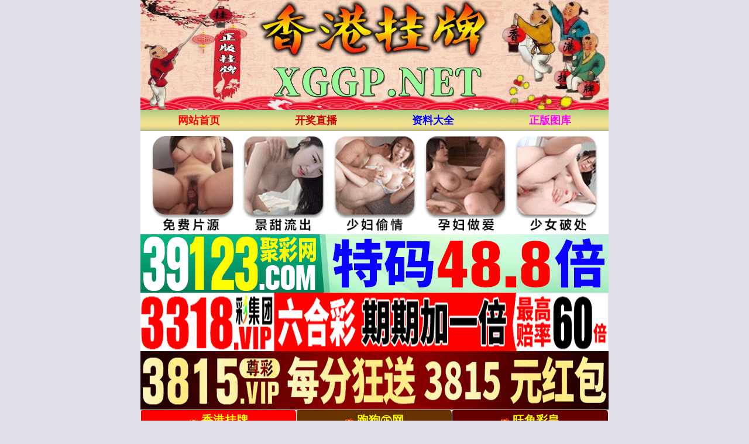

--- FILE ---
content_type: text/html; charset=utf-8
request_url: https://xggp.net/article/list.aspx?id=119
body_size: 6376
content:
<!DOCTYPE html>
<html>
<head>
    <link rel="shortcut icon" href="/Other/www/tu/icocom.ico">
    <meta http-equiv="Content-Type" content="text/html; charset=utf-8" />
    <meta http-equiv="Content-Language" content="zh-cn">
    <meta http-equiv="X-UA-Compatible" content="IE=edge,chrome=1">
    <meta name="viewport" content="width=device-width,initial-scale=1, maximum-scale=1, user-scalable=no">
    <meta name="apple-mobile-web-app-capable" content="yes">
    <title>曾氏集团--第1页</title>
    <meta name="keywords" content="六合彩老牌网站香港挂牌论坛.六合彩资料,香港手机六合彩资料图库,香港手机六合彩资料大全,手机看开奖结果现场直播,香港正版挂牌彩图,手机看六合彩资料,手机版香港六合彩公司">
    <meta name="description" content="香港挂牌论坛大型手机心水论坛,提供网站六合彩开奖结果,六合彩资料,六合彩图库,免费查询六合彩属性,包括有关一肖中特.六肖中特.九肖中特.三码中特.八码中特.平特一肖.一波中特.单双大小查询等。">
    <link rel="stylesheet" type="text/css" href="/css/st/style.css?i=1" />
    <script src="/js/jquery-1.11.2.min.js"></script>
    <script src="/js/common.js"></script>
    <script src="/js/ui.js"></script>
    <link rel="stylesheet" href="/css/ui.css" />
</head>
<body>
    <div class="cgi-tan-box-container" id="tipDialogContainer">
        <div class="cgi-tan-box">
            <div class="cgi-tan-content" id="tipDialogContainerInfo"></div>
        </div>
    </div>
    <div class="cgi-body">
        <!--头部start-->
        <header class="cgi-head-home">
            <a href="/" target="_blank"><img src="/css/st/logo.gif" style="width:100%"></a>
        </header>
        <div class="cgi-nav">
            <ul class="clearfix">
                <li><a href="/"><font color="#FF0000">网站首页</font></a></li>
                <li><a target="_blank" href="/tm_waptitle.aspx"><font color="#CC0000">开奖直播</font></a></li>
                <li><a target="_blank" href="/zldq.aspx"><font color="#0000FF">资料大全</font></a></li>
                <li><a target="_blank" href="/pic/"><font color="#FF00FF">正版图库</font></a></li>
            </ul>
        </div>

        
        
 <!-- 广告2 -->  
<div class="white-box">
<script type="text/javascript" src="https://8figw37vegv.may.gg/gg/GG2.js"></script>
</div>    
<!-- 广告2 -->             
        
 
<!-- 外站导航 -->     
<div class="white-box">  
<script type="text/javascript" src="/js/网址广告/ggggwz.js"></script>   
</div>   
<!--结束-->           
        
        
        
 <!--标题start-->           
  <div class="box">
        <div class="biaoti">
            <font face="微软雅黑" size="5">
                <span style="font-weight:bold">曾氏集团</span>
            </font>
        </div>
    </div>                  
        
        
        <!-- 内容 -->
        <ul class="ui-list">                    <li><a href="/article/show.aspx?id=870542">008期:香港曾道人原创【绝杀19码】期期精准</a></li>                    <li><a href="/article/show.aspx?id=870541">008期:香港曾道人原创【2肖中特】已公开</a></li>                    <li><a href="/article/show.aspx?id=870540">008期:香港曾道人原创【赛马会必中单双】已公开</a></li>                    <li><a href="/article/show.aspx?id=870539">008期:香港曾道人原创【无错杀肖】已公开</a></li>                    <li><a href="/article/show.aspx?id=870538">008期:曾道人公开必中尾数【已公开】</a></li>                    <li><a href="/article/show.aspx?id=870537">008期:曾道人每期必中9肖【已更新】</a></li>                    <li><a href="/article/show.aspx?id=870536">008期:曾道人每期必中两波【已公开】</a></li>                    <li><a href="/article/show.aspx?id=870535">008期:曾道人每期绝杀3肖【已公开】</a></li>                    <li><a href="/article/show.aspx?id=870534">008期:曾氏每期前后--预测【已公开】</a></li>                    <li><a href="/article/show.aspx?id=870533">008期:曾氏每期特码大包围【已公开】</a></li>                    <li><a href="/article/show.aspx?id=870532">008期:曾氏每期野兽与家畜【已公开】</a></li>                    <li><a href="/article/show.aspx?id=869589">008期:曾道人每期三头中特【已公开】</a></li>                    <li><a href="/article/show.aspx?id=869588">008期:曾道人提供特码大小【已公开】</a></li>                    <li><a href="/article/show.aspx?id=866126">005期:香港曾道人原创【绝杀19码】期期精准</a></li>                    <li><a href="/article/show.aspx?id=866125">005期:香港曾道人原创【2肖中特】已公开</a></li>                    <li><a href="/article/show.aspx?id=866124">005期:香港曾道人原创【赛马会必中单双】已公开</a></li>                    <li><a href="/article/show.aspx?id=866123">005期:香港曾道人原创【无错杀肖】已公开</a></li>                    <li><a href="/article/show.aspx?id=866122">005期:曾道人公开必中尾数【已公开】</a></li>                    <li><a href="/article/show.aspx?id=866121">005期:曾道人每期必中9肖【已更新】</a></li>                    <li><a href="/article/show.aspx?id=866120">005期:曾道人每期必中两波【已公开】</a></li>        </ul><button class="ui-btn ui-btn-block" id="pagelistend" style="display:none"></button><!-- 分页 --><div class="ui-page">    <ul>
 <li class="active" style="width: 40%;"><a href="/article/list.aspx?id=119&page=2">下一页</a></li> 
<li style="width: 20%;"><a id="pageinfo">1/2</a></li>
<li style="width: 40%;"><a href="#">上一页</a></li>
</ul></div><script>var pageCurr = "1";var pageCount = "2";var postUrl = "/Tools/Label_Ajax.ashx";var postParam = "action=getpageload&ClassID=119&LabelName=%e6%96%87%e7%ab%a0%e7%bb%88%e7%ba%a7%e5%88%97%e8%a1%a8";</script><script src="/js/pageload.js"></script>

        

 <!--页码stat-->        
  <div class="box">
        <div class="biaoti">
            <font face="微软雅黑" size="5">
                <span style="font-weight:bold"><a href="/"><font color="#33FF00">返回香港挂牌论坛首页</font></a></span>
            </font>
        </div>
    </div>         
<!--页码end-->           
        
        
        
 <!-- 开奖结束 -->    
    



<!--全年资料开始-->
    <style>
        * {
            margin: 0;
            padding: 0;
        }

        ul, li {
            list-style: none;
        }

        .dd2 {
            background-color: #fff;
            font-family: '微软雅黑';
        }

            .dd2 tr {
            }

            .dd2 td {
                text-align: center;
                font-size: 16px;
            }

                .dd2 td.dd2more {
                    font-size: 28px;
                }

                    .dd2 td.dd2more img {
                        margin-right: 5px;
                        vertical-align: middle;
                    }

                .dd2 td a {
                    display: block;
                    line-height: 50px;
                    border: 1px solid #CCC;
                    background: #f7f7f7;
                    border-radius: 5px;
                    color: #333;
                    cursor: pointer;
                    text-decoration: none;
                }

                    .dd2 td a:hover {
                        background: #55dd88;
                    }

        @media screen and (max-width:750px) {
            .dd2 td {
                font-size: 14px;
            }

                .dd2 td.dd2more {
                    font-size: 18px;
                }

                .dd2 td a {
                    display: block;
                    line-height: 35px;
                }
        }
    </style>

<div class="box" id="zldq">
        <div class="biaoti">
            <font face="微软雅黑" size="5">
                <span style="font-weight:bold">香港挂牌论坛</span><font color="#00FFFF">『资料大全』 </font></font></div>          

        <div class='dd2'>
            <table width='100%' border='0' cellspacing='5' cellpadding='0'>
                <colgroup>
                    <col width='33%'>
                    <col width='33%'>
                    <col width='33%'>
                </colgroup>
                <tbody>
                    <tr>
                        <td><a href="/article/list.aspx?id=183">看图解码</a></td>
                        <td><a href="/article/list.aspx?id=182">幸运彩图</a></td>
                        <td><a href="/article/list.aspx?id=181">平特大图</a></td>
                    </tr>
                    <tr>
                        <td><a href="/article/list.aspx?id=180">创富专刊</a></td>
                        <td><a href="/article/list.aspx?id=179">六合皇图</a></td>
                        <td><a href="/article/list.aspx?id=178">马会传真</a></td>
                    </tr>
                    <tr>
                        <td><a href="/article/list.aspx?id=177">四不像图</a></td>
                        <td><a href="/article/list.aspx?id=176">三十中码</a></td>
                        <td><a href="/article/list.aspx?id=175">跑狗彩图</a></td>
                    </tr>
                    <tr>
                        <td><a href="/article/list.aspx?id=174">男人味料</a></td>
                        <td><a href="/article/list.aspx?id=173">权威彩图</a></td>
                        <td><a href="/article/list.aspx?id=172">金牌彩图</a></td>
                    </tr>
                    <tr>
                        <td><a href="/article/list.aspx?id=171">诗书报图</a></td>
                        <td><a href="/article/list.aspx?id=170">四九图库</a></td>
                        <td><a href="/article/list.aspx?id=169">独家刊图</a></td>
                    </tr>
                    <tr>
                        <td><a href="/article/list.aspx?id=168">官方刊图</a></td>
                        <td><a href="/article/list.aspx?id=167">奇计准图</a></td>
                        <td><a href="/article/list.aspx?id=166">精版好图</a></td>
                    </tr>
                    <tr>
                        <td><a href="/article/list.aspx?id=165">精选彩图</a></td>
                        <td><a href="/article/list.aspx?id=164">正版彩圖</a></td>
                        <td><a href="/article/list.aspx?id=163">经典彩图</a></td>
                    </tr>
                    <tr>
                        <td><a href="/article/list.aspx?id=162">独家彩图</a></td>
                        <td><a href="/article/list.aspx?id=161">香港来料</a></td>
                        <td><a href="/article/list.aspx?id=160">赌神图库</a></td>
                    </tr>
                    <tr>
                        <td><a href="/article/list.aspx?id=159">白姐图库</a></td>
                        <td><a href="/article/list.aspx?id=158">牛派精报</a></td>
                        <td><a href="/article/list.aspx?id=157">凤凰书刊</a></td>
                    </tr>
                    <tr>
                        <td><a href="/article/list.aspx?id=156">原装港报</a></td>
                        <td><a href="/article/list.aspx?id=155">萍果日报</a></td>
                        <td><a href="/article/list.aspx?id=154">精准图库</a></td>
                    </tr>
                    <tr>
                        <td><a href="/article/list.aspx?id=153">高级彩图</a></td>
                        <td><a href="/article/list.aspx?id=152">福星好图</a></td>
                        <td><a href="/article/list.aspx?id=151">发财好图</a></td>
                    </tr>
                    <tr>
                        <td><a href="/article/list.aspx?id=150">玄机图库</a></td>
                        <td><a href="/article/list.aspx?id=149">四九精图</a></td>
                        <td><a href="/article/list.aspx?id=148">贴士皇图</a></td>
                    </tr>
                    <tr>
                        <td><a href="/article/list.aspx?id=147">挂牌彩图</a></td>
                        <td><a href="/article/list.aspx?id=146">传真彩图</a></td>
                        <td><a href="/article/list.aspx?id=145">美女彩图</a></td>
                    </tr>
                    <tr>
                        <td><a href="/article/list.aspx?id=144">马会彩图</a></td>
                        <td><a href="/article/list.aspx?id=143">新报玄机</a></td>
                        <td><a href="/article/list.aspx?id=142">曾道彩图</a></td>
                    </tr>
                    <tr>
                        <td><a href="/article/list.aspx?id=141">财神彩图</a></td>
                        <td><a href="/article/list.aspx?id=140">幽默彩图</a></td>
                        <td><a href="/article/list.aspx?id=139">藏宝好图</a></td>
                    </tr>
                    <tr>
                        <td><a href="/article/list.aspx?id=138">富婆彩图</a></td>
                        <td><a href="/article/list.aspx?id=137">黑白图㈠</a></td>
                        <td><a href="/article/list.aspx?id=136">黑白图㈡</a></td>
                    </tr>
                    <tr>
                        <td><a href="/article/list.aspx?id=135">黑白图㈢</a></td>
                        <td><a href="/article/list.aspx?id=134">黑白图㈣</a></td>
                        <td><a href="/article/list.aspx?id=133">黑白图㈤</a></td>
                    </tr>
                    <tr>
                        <td><a href="/article/list.aspx?id=132">黑白图㈥</a></td>
                    </tr>

                </tbody>
            </table>
        </div>
    </div>



    <div class="box" id="zldq">
        <div class="biaoti">
            <font face="微软雅黑" size="5">
                <span style="font-weight:bold">香港挂牌论坛</span><font color="#00FFFF">『资料大全』 </font></font></div>  

        <div class='dd2'>
            <table width='100%' border='0' cellspacing='5' cellpadding='0'>
                <colgroup>
                    <col width='33%'>
                    <col width='33%'>
                    <col width='33%'>
                </colgroup>
                <tbody>
                    <tr>
                        <td><a href="/article/list.aspx?id=131">正版挂牌</a></td>
                        <td><a href="/article/list.aspx?id=130">高手解牌</a></td>
                        <td><a href="/article/list.aspx?id=129">正版资料</a></td>
                    </tr>
                    <tr>
                        <td><a href="/article/list.aspx?id=128">权威资料</a></td>
                        <td><a href="/article/list.aspx?id=127">彩图诗句</a></td>
                        <td><a href="/article/list.aspx?id=126">刘伯温料</a></td>
                    </tr>
                    <tr>
                        <td><a href="/article/list.aspx?id=125">惠澤社群</a></td>
                        <td><a href="/article/list.aspx?id=124">平肖平码</a></td>
                        <td><a href="/article/list.aspx?id=123">外站精料</a></td>
                    </tr>
                    <tr>
                        <td><a href="/article/list.aspx?id=122">高手猛料</a></td>
                        <td><a href="/article/list.aspx?id=121">报刊大全</a></td>
                        <td><a href="/article/list.aspx?id=120">管家婆网</a></td>
                    </tr>
                    <tr>
                        <td><a href="/article/list.aspx?id=119">曾氏集团</a></td>
                        <td><a href="/article/list.aspx?id=118">白小姐网</a></td>
                        <td><a href="/article/list.aspx?id=117">赛马会料</a></td>
                    </tr>
                    <tr>
                        <td><a href="/article/list.aspx?id=116">本站推荐</a></td>
                        <td><a href="/article/list.aspx?id=115">九龙内幕</a></td>
                        <td><a href="/article/list.aspx?id=114">黃大师料</a></td>
                    </tr>
                    <tr>
                        <td><a href="/article/list.aspx?id=113">镇坛之宝</a></td>
                        <td><a href="/article/list.aspx?id=112">精选玄机</a></td>
                        <td><a href="/article/list.aspx?id=111">任我发料</a></td>
                    </tr>
                    <tr>
                        <td><a href="/article/list.aspx?id=110">高手解迷</a></td>
                        <td><a href="/article/list.aspx?id=109">傳真內幕</a></td>
                        <td><a href="/article/list.aspx?id=108">香港赌圣</a></td>
                    </tr>
                    <tr>
                        <td><a href="/article/list.aspx?id=107">十虎权威</a></td>
                        <td><a href="/article/list.aspx?id=106">彩坛至尊</a></td>
                        <td><a href="/article/list.aspx?id=105">蓝月亮料</a></td>
                    </tr>
                    <tr>
                        <td><a href="/article/list.aspx?id=104">天线宝宝</a></td>
                        <td><a href="/article/list.aspx?id=103">高手杀料</a></td>
                        <td><a href="/article/list.aspx?id=102">天顺总坛</a></td>
                    </tr>
                    <tr>
                        <td><a href="/article/list.aspx?id=101">博发世家</a></td>
                        <td><a href="/article/list.aspx?id=100">各坛精料</a></td>
                        <td><a href="/article/list.aspx?id=99">百万富翁</a></td>
                    </tr>
                    <tr>
                        <td><a href="/article/list.aspx?id=98">凤凰马经</a></td>
                        <td><a href="/article/list.aspx?id=97">综合统计</a></td>
                        <td><a href="/article/list.aspx?id=96">公式规律</a></td>
                    </tr>
                    <tr>
                        <td><a href="/article/list.aspx?id=95">彩券公司</a></td>
                        <td><a href="/article/list.aspx?id=94">天下精英</a></td>
                        <td><a href="/article/list.aspx?id=93">金明世家</a></td>
                    </tr>
                    <tr>
                        <td><a href="/article/list.aspx?id=92">鬼谷子网</a></td>
                        <td><a href="/article/list.aspx?id=91">开奖记录</a></td>
                        <td><a href="/article/list.aspx?id=90">官方供料</a></td>
                    </tr>
                    <tr>
                        <td><a href="/article/list.aspx?id=89">彩票赢家</a></td>
                        <td><a href="/article/list.aspx?id=88">金多宝網</a></td>
                        <td><a href="/article/list.aspx?id=87">曾女士料</a></td>
                    </tr>
                    <tr>
                        <td><a href="/article/list.aspx?id=86">马会官方</a></td>
                        <td><a href="/article/list.aspx?id=85">铁算盘料</a></td>
                        <td><a href="/article/list.aspx?id=84">白姐最准</a></td>
                    </tr>
                    <tr>
                        <td><a href="/article/list.aspx?id=83">宝宝高手</a></td>
                        <td><a href="/article/list.aspx?id=82">资生堂坛</a></td>
                        <td><a href="/article/list.aspx?id=81">九龙高手</a></td>
                    </tr>
                    <tr>
                        <td><a href="/article/list.aspx?id=80">水果奶奶</a></td>
                        <td><a href="/article/list.aspx?id=79">彩票心水</a></td>
                        <td><a href="/article/list.aspx?id=78">精料赌圣</a></td>
                    </tr>
                    <tr>
                        <td><a href="/article/list.aspx?id=77">马会原创</a></td>
                        <td><a href="/article/list.aspx?id=76">王中王料</a></td>
                        <td><a href="/article/list.aspx?id=75">明星来料</a></td>
                    </tr>
                    <tr>
                        <td><a href="/article/list.aspx?id=74">水果高手</a></td>
                        <td><a href="/article/list.aspx?id=73">创富好料</a></td>
                        <td><a href="/article/list.aspx?id=72">发财精料</a></td>
                    </tr>
                    <tr>
                        <td><a href="/article/list.aspx?id=71">旺角好料</a></td>
                        <td><a href="/article/list.aspx?id=70">皇帝猛料</a></td>
                        <td><a href="/article/list.aspx?id=69">皇室准料</a></td>
                    </tr>
                    <tr>
                        <td><a href="/article/list.aspx?id=68">西门庆料</a></td>
                        <td><a href="/article/list.aspx?id=67">天天独家</a></td>
                        <td><a href="/article/list.aspx?id=66">天天猛料</a></td>
                    </tr>
                    <tr>
                        <td><a href="/article/list.aspx?id=65">福星金牌</a></td>
                        <td><a href="/article/list.aspx?id=64">旺角传真</a></td>
                        <td><a href="/article/list.aspx?id=63">竹影梅花</a></td>
                    </tr>
                    <tr>
                        <td><a href="/article/list.aspx?id=62">富奇秦准</a></td>
                        <td><a href="/article/list.aspx?id=61">云楚官人</a></td>
                        <td><a href="/article/list.aspx?id=60">㊣点来料</a></td>
                    </tr>
                    <tr>
                        <td><a href="/article/list.aspx?id=59">梅花易数</a></td>
                        <td><a href="/article/list.aspx?id=58">返璞归真</a></td>
                        <td><a href="/article/list.aspx?id=57">六合财经</a></td>
                    </tr>
                    <tr>
                        <td><a href="/article/list.aspx?id=56">奇门遁甲</a></td>
                        <td><a href="/article/list.aspx?id=55">六合神算</a></td>
                        <td><a href="/article/list.aspx?id=54">九龙特供</a></td>
                    </tr>
                    <tr>
                        <td><a href="/article/list.aspx?id=53">芙蓉王料</a></td>
                        <td><a href="/article/list.aspx?id=52">攻克专家</a></td>
                        <td><a href="/article/list.aspx?id=51">东方赌圣</a></td>
                    </tr>
                    <tr>
                        <td><a href="/article/list.aspx?id=50">招财中特</a></td>
                        <td><a href="/article/list.aspx?id=49">红妹资料</a></td>
                        <td><a href="/article/list.aspx?id=48">惠泽内部</a></td>
                    </tr>
                    <tr>
                        <td><a href="/article/list.aspx?id=47">诸葛内幕</a></td>
                        <td><a href="/article/list.aspx?id=46">跑狗内幕</a></td>
                        <td><a href="/article/list.aspx?id=45">济公指路</a></td>
                    </tr>
                    <tr>
                        <td><a href="/article/list.aspx?id=44">新世纪料</a></td>

                        <td><a href="/article/list.aspx?id=43">公牛猛料</a></td>
                        <td><a href="/article/list.aspx?id=42">六合天書</a></td>
                    </tr>
                    <tr>
                        <td><a href="/article/list.aspx?id=41">财神玄机</a></td>
                        <td><a href="/article/list.aspx?id=40">生财有道</a></td>
                        <td><a href="/article/list.aspx?id=39">小龙女料</a></td>
                    </tr>
                    <tr>
                        <td><a href="/article/list.aspx?id=38">特码玄机</a></td>
                        <td><a href="/article/list.aspx?id=37">东方心经</a></td>
                        <td><a href="/article/list.aspx?id=36">四柱预测</a></td>
                    </tr>
                    <tr>
                        <td><a href="/article/list.aspx?id=35">大刀皇料</a></td>
                        <td><a href="/article/list.aspx?id=34">葡京赌侠</a></td>
                        <td><a href="/article/list.aspx?id=33">六合财神</a></td>
                    </tr>
                    <tr>
                        <td><a href="/article/list.aspx?id=32">内部资料</a></td>
                        <td><a href="/article/list.aspx?id=31">王牌猛料</a></td>
                        <td><a href="/article/list.aspx?id=30">香港好彩</a></td>
                    </tr>
                    <tr>
                        <td><a href="/article/list.aspx?id=29">八点来料</a></td>
                        <td><a href="/article/list.aspx?id=28">原创猛料</a></td>
                        <td><a href="/article/list.aspx?id=27">高手论坛</a></td>
                    </tr>
                    <tr>
                        <td><a href="/article/list.aspx?id=26">高手贴料</a></td>
                        <td><a href="/article/list.aspx?id=25">论坛心水</a></td>
                        <td><a href="/article/list.aspx?id=24">原创平特</a></td>
                    </tr>
                    <tr>
                        <td><a href="/article/list.aspx?id=23">夫人猛料</a></td>
                        <td><a href="/article/list.aspx?id=22">状元中特</a></td>
                        <td><a href="/article/list.aspx?id=21">特码学院</a></td>
                    </tr>
                    <tr>
                        <td><a href="/article/list.aspx?id=20">濠江爆料</a></td>
                        <td><a href="/article/list.aspx?id=19">马会贴士</a></td>
                        <td><a href="/article/list.aspx?id=18">盈中至财</a></td>
                    </tr>
                    <tr>
                        <td><a href="/article/list.aspx?id=17">六统天下</a></td>
                        <td><a href="/article/list.aspx?id=16">凤云传说</a></td>
                        <td><a href="/article/list.aspx?id=15">孔明透特</a></td>
                    </tr>
                    <tr>
                        <td><a href="/article/list.aspx?id=14">六合宝典</a></td>
                        <td><a href="/article/list.aspx?id=13">财神到家</a></td>
                        <td><a href="/article/list.aspx?id=12">财运神童</a></td>
                    </tr>
                    <tr>
                        <td><a href="/article/list.aspx?id=11">生肖属性</a></td>
                        <td><a href="/article/list.aspx?id=10">固定规律</a></td>
                        <td><a href="/article/list.aspx?id=9">开奖时间</a></td>
                    </tr>
                    <tr>
                        <td><a href="/article/list.aspx?id=8">全年资料</a></td>
                        <td><a href="/article/list.aspx?id=7">解说技巧</a></td>
                        <td><a href="/article/list.aspx?id=6">投资策略</a></td>
                    </tr>
                    <tr>
                        <td><a href="/article/list.aspx?id=5">开奖日期</a></td>
                    </tr>
                </tbody>
            </table>
        </div>
    </div>
    <!--全年资料结束-->       
        
        
        
        
        
        
<!--属性-->   
 <!--属性-->   
<div class="white-box">
<table border="0" border-collapse:="" border-spacing:="" cellpadding="0" cellspacing="0" color:="" microsoft="" style="margin: 0px; padding: 0px; border-width: 0px; border-style: initial; border-color: initial; font-variant-numeric: inherit; font-variant-east-asian: inherit; font-stretch: inherit; font-size: 14px; line-height: inherit; font-family: " vertical-align:="" width="100%">
<tbody style="margin: 0px; padding: 0px;">
<tr style="margin: 0px; padding: 0px;">
<th colspan="12" style="margin: 0px; padding: 0px; vertical-align: middle; height: 30px; border-style: solid; border-color: rgb(216, 204, 180); background: rgb(216, 204, 180);">
2025年生肖对照表</th>
</tr>
<tr style="margin: 0px; padding: 0px;">
<td style="margin: 0px; padding: 0px; vertical-align: middle; height: 25px; text-align: center; border-style: solid; border-color: rgb(216, 204, 180); overflow-wrap: break-word;">
蛇</td>
<td style="margin: 0px; padding: 0px; vertical-align: middle; height: 25px; text-align: center; border-style: solid; border-color: rgb(216, 204, 180); overflow-wrap: break-word;">
龙</td>
<td style="margin: 0px; padding: 0px; vertical-align: middle; height: 25px; text-align: center; border-style: solid; border-color: rgb(216, 204, 180); overflow-wrap: break-word;">
兔</td>
<td style="margin: 0px; padding: 0px; vertical-align: middle; height: 25px; text-align: center; border-style: solid; border-color: rgb(216, 204, 180); overflow-wrap: break-word;">
虎</td>
<td style="margin: 0px; padding: 0px; vertical-align: middle; height: 25px; text-align: center; border-style: solid; border-color: rgb(216, 204, 180); overflow-wrap: break-word;">
牛</td>
<td style="margin: 0px; padding: 0px; vertical-align: middle; height: 25px; text-align: center; border-style: solid; border-color: rgb(216, 204, 180); overflow-wrap: break-word;">
鼠</td>
<td style="margin: 0px; padding: 0px; vertical-align: middle; height: 25px; text-align: center; border-style: solid; border-color: rgb(216, 204, 180); overflow-wrap: break-word;">
猪</td>
<td style="margin: 0px; padding: 0px; vertical-align: middle; height: 25px; text-align: center; border-style: solid; border-color: rgb(216, 204, 180); overflow-wrap: break-word;">
狗</td>
<td style="margin: 0px; padding: 0px; vertical-align: middle; height: 25px; text-align: center; border-style: solid; border-color: rgb(216, 204, 180); overflow-wrap: break-word;">
鸡</td>
<td style="margin: 0px; padding: 0px; vertical-align: middle; height: 25px; text-align: center; border-style: solid; border-color: rgb(216, 204, 180); overflow-wrap: break-word;">
猴</td>
<td style="margin: 0px; padding: 0px; vertical-align: middle; height: 25px; text-align: center; border-style: solid; border-color: rgb(216, 204, 180); overflow-wrap: break-word;">
羊</td>
<td style="margin: 0px; padding: 0px; vertical-align: middle; height: 25px; text-align: center; border-style: solid; border-color: rgb(216, 204, 180); overflow-wrap: break-word;">
马</td>
</tr>
<tr style="margin: 0px; padding: 0px;">
<td style="margin: 0px; padding: 0px; vertical-align: middle; height: 25px; text-align: center; border-style: solid; border-color: rgb(216, 204, 180); overflow-wrap: break-word;">
<font color="#FF0000" style="margin: 0px; padding: 0px;">01</font>
</td>
<td style="margin: 0px; padding: 0px; vertical-align: middle; height: 25px; text-align: center; border-style: solid; border-color: rgb(216, 204, 180); overflow-wrap: break-word;">
<font color="#FF0000" style="margin: 0px; padding: 0px;">02</font>
</td>
<td style="margin: 0px; padding: 0px; vertical-align: middle; height: 25px; text-align: center; border-style: solid; border-color: rgb(216, 204, 180); overflow-wrap: break-word;">
<span style="color:#0000ff;">
<font style="margin: 0px; padding: 0px;">03</font>
</span>
</td>
<td style="margin: 0px; padding: 0px; vertical-align: middle; height: 25px; text-align: center; border-style: solid; border-color: rgb(216, 204, 180); overflow-wrap: break-word;">
<font color="#0000ff">04</font>
</td>
<td style="margin: 0px; padding: 0px; vertical-align: middle; height: 25px; text-align: center; border-style: solid; border-color: rgb(216, 204, 180); overflow-wrap: break-word;">
<span style="color:#008000;">
<font style="margin: 0px; padding: 0px;">05</font>
</span>
</td>
<td style="margin: 0px; padding: 0px; vertical-align: middle; height: 25px; text-align: center; border-style: solid; border-color: rgb(216, 204, 180); overflow-wrap: break-word;">
<span style="color:#008000;">
<font style="margin: 0px; padding: 0px;">06</font>
</span>
</td>
<td style="margin: 0px; padding: 0px; vertical-align: middle; height: 25px; text-align: center; border-style: solid; border-color: rgb(216, 204, 180); overflow-wrap: break-word;">
<font color="#FF0000" style="margin: 0px; padding: 0px;">07</font>
</td>
<td style="margin: 0px; padding: 0px; vertical-align: middle; height: 25px; text-align: center; border-style: solid; border-color: rgb(216, 204, 180); overflow-wrap: break-word;">
<span style="color:#FF0000;">
<font style="margin: 0px; padding: 0px;">08</font>
</span>
</td>
<td style="margin: 0px; padding: 0px; vertical-align: middle; height: 25px; text-align: center; border-style: solid; border-color: rgb(216, 204, 180); overflow-wrap: break-word;">
<span style="color:#0000ff;">
<font style="margin: 0px; padding: 0px;">09</font>
</span>
</td>
<td style="margin: 0px; padding: 0px; vertical-align: middle; height: 25px; text-align: center; border-style: solid; border-color: rgb(216, 204, 180); overflow-wrap: break-word;">
<font color="#0000ff">10</font>
</td>
<td style="margin: 0px; padding: 0px; vertical-align: middle; height: 25px; text-align: center; border-style: solid; border-color: rgb(216, 204, 180); overflow-wrap: break-word;">
<span style="color:#008000;">
<font style="margin: 0px; padding: 0px;">11</font>
</span>
</td>
<td style="margin: 0px; padding: 0px; vertical-align: middle; height: 25px; text-align: center; border-style: solid; border-color: rgb(216, 204, 180); overflow-wrap: break-word;">
<font color="#FF0000" style="margin: 0px; padding: 0px;">12</font>
</td>
</tr>
<tr style="margin: 0px; padding: 0px;">
<td style="margin: 0px; padding: 0px; vertical-align: middle; height: 25px; text-align: center; border-style: solid; border-color: rgb(216, 204, 180); overflow-wrap: break-word;">
<font color="#FF0000" style="margin: 0px; padding: 0px;">13</font>
</td>
<td style="margin: 0px; padding: 0px; vertical-align: middle; height: 25px; text-align: center; border-style: solid; border-color: rgb(216, 204, 180); overflow-wrap: break-word;">
<span style="color:#0000ff;">
<font style="margin: 0px; padding: 0px;">14</font>
</span>
</td>
<td style="margin: 0px; padding: 0px; vertical-align: middle; height: 25px; text-align: center; border-style: solid; border-color: rgb(216, 204, 180); overflow-wrap: break-word;">
<span style="color:#0000ff;">15</span>
</td>
<td style="margin: 0px; padding: 0px; vertical-align: middle; height: 25px; text-align: center; border-style: solid; border-color: rgb(216, 204, 180); overflow-wrap: break-word;">
<font color="#008000" style="margin: 0px; padding: 0px;">16</font>
</td>
<td style="margin: 0px; padding: 0px; vertical-align: middle; height: 25px; text-align: center; border-style: solid; border-color: rgb(216, 204, 180); overflow-wrap: break-word;">
<font color="#008000">17</font>
</td>
<td style="margin: 0px; padding: 0px; vertical-align: middle; height: 25px; text-align: center; border-style: solid; border-color: rgb(216, 204, 180); overflow-wrap: break-word;">
<span style="color:#FF0000;">
<font style="margin: 0px; padding: 0px;">18</font>
</span>
</td>
<td style="margin: 0px; padding: 0px; vertical-align: middle; height: 25px; text-align: center; border-style: solid; border-color: rgb(216, 204, 180); overflow-wrap: break-word;">
<font color="#FF0000" style="margin: 0px; padding: 0px;">19</font>
</td>
<td style="margin: 0px; padding: 0px; vertical-align: middle; height: 25px; text-align: center; border-style: solid; border-color: rgb(216, 204, 180); overflow-wrap: break-word;">
<span style="color:#0000ff;">20</span>
</td>
<td style="margin: 0px; padding: 0px; vertical-align: middle; height: 25px; text-align: center; border-style: solid; border-color: rgb(216, 204, 180); overflow-wrap: break-word;">
<font color="#008000" style="margin: 0px; padding: 0px;">21</font>
</td>
<td style="margin: 0px; padding: 0px; vertical-align: middle; height: 25px; text-align: center; border-style: solid; border-color: rgb(216, 204, 180); overflow-wrap: break-word;">
<font color="#008000" style="margin: 0px; padding: 0px;">22</font>
</td>
<td style="margin: 0px; padding: 0px; vertical-align: middle; height: 25px; text-align: center; border-style: solid; border-color: rgb(216, 204, 180); overflow-wrap: break-word;">
<span style="color:#FF0000;">23</span>
</td>
<td style="margin: 0px; padding: 0px; vertical-align: middle; height: 25px; text-align: center; border-style: solid; border-color: rgb(216, 204, 180); overflow-wrap: break-word;">
<span style="color:#FF0000;">
<font style="margin: 0px; padding: 0px;">24</font>
</span>
</td>
</tr>
<tr style="margin: 0px; padding: 0px;">
<td style="margin: 0px; padding: 0px; vertical-align: middle; height: 25px; text-align: center; border-style: solid; border-color: rgb(216, 204, 180); overflow-wrap: break-word;">
<font color="#0000FF" style="margin: 0px; padding: 0px;">25</font>
</td>
<td style="margin: 0px; padding: 0px; vertical-align: middle; height: 25px; text-align: center; border-style: solid; border-color: rgb(216, 204, 180); overflow-wrap: break-word;">
<font color="#0000FF" style="margin: 0px; padding: 0px;">26</font>
</td>
<td style="margin: 0px; padding: 0px; vertical-align: middle; height: 25px; text-align: center; border-style: solid; border-color: rgb(216, 204, 180); overflow-wrap: break-word;">
<span style="color:#008000;">
<font style="margin: 0px; padding: 0px;">27</font>
</span>
</td>
<td style="margin: 0px; padding: 0px; vertical-align: middle; height: 25px; text-align: center; border-style: solid; border-color: rgb(216, 204, 180); overflow-wrap: break-word;">
<span style="color:#008000;">
<font style="margin: 0px; padding: 0px;">28</font>
</span>
</td>
<td style="margin: 0px; padding: 0px; vertical-align: middle; height: 25px; text-align: center; border-style: solid; border-color: rgb(216, 204, 180); overflow-wrap: break-word;">
<span style="color:#FF0000;">29</span>
</td>
<td style="margin: 0px; padding: 0px; vertical-align: middle; height: 25px; text-align: center; border-style: solid; border-color: rgb(216, 204, 180); overflow-wrap: break-word;">
<span style="color:#FF0000;">
<font style="margin: 0px; padding: 0px;">30</font>
</span>
</td>
<td style="margin: 0px; padding: 0px; vertical-align: middle; height: 25px; text-align: center; border-style: solid; border-color: rgb(216, 204, 180); overflow-wrap: break-word;">
<font color="#0000FF" style="margin: 0px; padding: 0px;">31</font>
</td>
<td style="margin: 0px; padding: 0px; vertical-align: middle; height: 25px; text-align: center; border-style: solid; border-color: rgb(216, 204, 180); overflow-wrap: break-word;">
<span style="color:#008000;">32</span>
</td>
<td style="margin: 0px; padding: 0px; vertical-align: middle; height: 25px; text-align: center; border-style: solid; border-color: rgb(216, 204, 180); overflow-wrap: break-word;">
<span style="color:#008000;">33</span>
</td>
<td style="margin: 0px; padding: 0px; vertical-align: middle; height: 25px; text-align: center; border-style: solid; border-color: rgb(216, 204, 180); overflow-wrap: break-word;">
<span style="color:#FF0000;">34</span>
</td>
<td style="margin: 0px; padding: 0px; vertical-align: middle; height: 25px; text-align: center; border-style: solid; border-color: rgb(216, 204, 180); overflow-wrap: break-word;">
<span style="color:#FF0000;">
<font style="margin: 0px; padding: 0px;">35</font>
</span>
</td>
<td style="margin: 0px; padding: 0px; vertical-align: middle; height: 25px; text-align: center; border-style: solid; border-color: rgb(216, 204, 180); overflow-wrap: break-word;">
<font color="#0000FF" style="margin: 0px; padding: 0px;">36</font>
</td>
</tr>
<tr style="margin: 0px; padding: 0px;">
<td style="margin: 0px; padding: 0px; vertical-align: middle; height: 25px; text-align: center; border-style: solid; border-color: rgb(216, 204, 180); overflow-wrap: break-word;">
<font color="#0000FF" style="margin: 0px; padding: 0px;">37</font>
</td>
<td style="margin: 0px; padding: 0px; vertical-align: middle; height: 25px; text-align: center; border-style: solid; border-color: rgb(216, 204, 180); overflow-wrap: break-word;">
<span style="color:#008000;">
<font style="margin: 0px; padding: 0px;">38</font>
</span>
</td>
<td style="margin: 0px; padding: 0px; vertical-align: middle; height: 25px; text-align: center; border-style: solid; border-color: rgb(216, 204, 180); overflow-wrap: break-word;">
<span style="color:#008000;">39</span>
</td>
<td style="margin: 0px; padding: 0px; vertical-align: middle; height: 25px; text-align: center; border-style: solid; border-color: rgb(216, 204, 180); overflow-wrap: break-word;">
<font color="#FF0000" style="margin: 0px; padding: 0px;">40</font>
</td>
<td style="margin: 0px; padding: 0px; vertical-align: middle; height: 25px; text-align: center; border-style: solid; border-color: rgb(216, 204, 180); overflow-wrap: break-word;">
<span style="color:#0000ff;">
<font style="margin: 0px; padding: 0px;">41</font>
</span>
</td>
<td style="margin: 0px; padding: 0px; vertical-align: middle; height: 25px; text-align: center; border-style: solid; border-color: rgb(216, 204, 180); overflow-wrap: break-word;">
<span style="color:#0000ff;">
<font style="margin: 0px; padding: 0px;">42</font>
</span>
</td>
<td style="margin: 0px; padding: 0px; vertical-align: middle; height: 25px; text-align: center; border-style: solid; border-color: rgb(216, 204, 180); overflow-wrap: break-word;">
<font color="#008000" style="margin: 0px; padding: 0px;">43</font>
</td>
<td style="margin: 0px; padding: 0px; vertical-align: middle; height: 25px; text-align: center; border-style: solid; border-color: rgb(216, 204, 180); overflow-wrap: break-word;">
<span style="color:#008000;">
<font style="margin: 0px; padding: 0px;">44</font>
</span>
</td>
<td style="margin: 0px; padding: 0px; vertical-align: middle; height: 25px; text-align: center; border-style: solid; border-color: rgb(216, 204, 180); overflow-wrap: break-word;">
<span style="color:#FF0000;">
 <font style="margin: 0px; padding: 0px;">45</font>
</span>
</td>
<td style="margin: 0px; padding: 0px; vertical-align: middle; height: 25px; text-align: center; border-style: solid; border-color: rgb(216, 204, 180); overflow-wrap: break-word;">
<font color="#ff0000">46</font>
</td>
<td style="margin: 0px; padding: 0px; vertical-align: middle; height: 25px; text-align: center; border-style: solid; border-color: rgb(216, 204, 180); overflow-wrap: break-word;">
<span style="color:#0000ff;">
<font style="margin: 0px; padding: 0px;">47</font>
</span>
</td>
<td style="margin: 0px; padding: 0px; vertical-align: middle; height: 25px; text-align: center; border-style: solid; border-color: rgb(216, 204, 180); overflow-wrap: break-word;">
<span style="color:#0000ff;">
<font style="margin: 0px; padding: 0px;">48</font>
</span>
</td>
</tr>
<tr style="margin: 0px; padding: 0px;">
<td style="margin: 0px; padding: 0px; vertical-align: middle; height: 25px; text-align: center; border-style: solid; border-color: rgb(216, 204, 180); overflow-wrap: break-word;">
<font color="#009900" style="margin: 0px; padding: 0px;">49</font>
</td>
<td colspan="11" style="margin: 0px; padding: 0px; vertical-align: middle; height: 25px; text-align: center; border-style: solid; border-color: rgb(216, 204, 180); overflow-wrap: break-word;">
&nbsp;</td>
</tr>
</tbody>
</table>
<table border="0" border-collapse:="" border-spacing:="" cellpadding="0" cellspacing="0" color:="" microsoft="" style="margin: 0px; padding: 0px; border-width: 0px; border-style: initial; border-color: initial; font-variant-numeric: inherit; font-variant-east-asian: inherit; font-stretch: inherit; font-size: 14px; line-height: inherit; font-family: " vertical-align:="" width="100%">
<colgroup style="margin: 0px; padding: 0px;">
<col style="margin: 0px; padding: 0px;" width="60">
<col style="margin: 0px; padding: 0px;" width="">
</colgroup>
<tbody style="margin: 0px; padding: 0px;">
<tr style="margin: 0px; padding: 0px;">
<th colspan="2" style="margin: 0px; padding: 0px; vertical-align: middle; height: 30px; border-style: solid; border-color: rgb(216, 204, 180); background: rgb(216, 204, 180);">
波色表</th>
</tr>
<tr class="sx-red" style="margin: 0px; padding: 0px;">
<td class="td1" style="margin: 0px; padding: 0px; vertical-align: middle; height: 25px; text-align: center; border-style: solid; border-color: rgb(216, 204, 180); overflow-wrap: break-word; color: rgb(255, 0, 0); font-size: 16px; font-weight: bold;">
红波</td>
<td class="td2" style="margin: 0px; padding: 5px 0px; vertical-align: middle; height: 25px; text-align: center; border-style: solid; border-color: rgb(216, 204, 180); overflow-wrap: break-word; color: rgb(255, 0, 0);">
<span style="margin: 3px; padding: 0px; border: 0px; font-style: inherit; font-variant: inherit; font-weight: inherit; font-stretch: inherit; font-size: 12px; line-height: 22px; font-family: inherit; vertical-align: baseline; background: rgb(255, 0, 0); width: 22px; height: 22px; color: rgb(255, 255, 255); border-radius: 11px; display: inline-block;">01</span>
<span style="margin: 3px; padding: 0px; border: 0px; font-style: inherit; font-variant: inherit; font-weight: inherit; font-stretch: inherit; font-size: 12px; line-height: 22px; font-family: inherit; vertical-align: baseline; background: rgb(255, 0, 0); width: 22px; height: 22px; color: rgb(255, 255, 255); border-radius: 11px; display: inline-block;">02</span>
<span style="margin: 3px; padding: 0px; border: 0px; font-style: inherit; font-variant: inherit; font-weight: inherit; font-stretch: inherit; font-size: 12px; line-height: 22px; font-family: inherit; vertical-align: baseline; background: rgb(255, 0, 0); width: 22px; height: 22px; color: rgb(255, 255, 255); border-radius: 11px; display: inline-block;">07</span>
<span style="margin: 3px; padding: 0px; border: 0px; font-style: inherit; font-variant: inherit; font-weight: inherit; font-stretch: inherit; font-size: 12px; line-height: 22px; font-family: inherit; vertical-align: baseline; background: rgb(255, 0, 0); width: 22px; height: 22px; color: rgb(255, 255, 255); border-radius: 11px; display: inline-block;">08</span>
<span style="margin: 3px; padding: 0px; border: 0px; font-style: inherit; font-variant: inherit; font-weight: inherit; font-stretch: inherit; font-size: 12px; line-height: 22px; font-family: inherit; vertical-align: baseline; background: rgb(255, 0, 0); width: 22px; height: 22px; color: rgb(255, 255, 255); border-radius: 11px; display: inline-block;">12</span>
<span style="margin: 3px; padding: 0px; border: 0px; font-style: inherit; font-variant: inherit; font-weight: inherit; font-stretch: inherit; font-size: 12px; line-height: 22px; font-family: inherit; vertical-align: baseline; background: rgb(255, 0, 0); width: 22px; height: 22px; color: rgb(255, 255, 255); border-radius: 11px; display: inline-block;">13</span>
<span style="margin: 3px; padding: 0px; border: 0px; font-style: inherit; font-variant: inherit; font-weight: inherit; font-stretch: inherit; font-size: 12px; line-height: 22px; font-family: inherit; vertical-align: baseline; background: rgb(255, 0, 0); width: 22px; height: 22px; color: rgb(255, 255, 255); border-radius: 11px; display: inline-block;">18</span>
<span style="margin: 3px; padding: 0px; border: 0px; font-style: inherit; font-variant: inherit; font-weight: inherit; font-stretch: inherit; font-size: 12px; line-height: 22px; font-family: inherit; vertical-align: baseline; background: rgb(255, 0, 0); width: 22px; height: 22px; color: rgb(255, 255, 255); border-radius: 11px; display: inline-block;">19</span>
<span style="margin: 3px; padding: 0px; border: 0px; font-style: inherit; font-variant: inherit; font-weight: inherit; font-stretch: inherit; font-size: 12px; line-height: 22px; font-family: inherit; vertical-align: baseline; background: rgb(255, 0, 0); width: 22px; height: 22px; color: rgb(255, 255, 255); border-radius: 11px; display: inline-block;">23</span>
<span style="margin: 3px; padding: 0px; border: 0px; font-style: inherit; font-variant: inherit; font-weight: inherit; font-stretch: inherit; font-size: 12px; line-height: 22px; font-family: inherit; vertical-align: baseline; background: rgb(255, 0, 0); width: 22px; height: 22px; color: rgb(255, 255, 255); border-radius: 11px; display: inline-block;">24</span>
<span style="margin: 3px; padding: 0px; border: 0px; font-style: inherit; font-variant: inherit; font-weight: inherit; font-stretch: inherit; font-size: 12px; line-height: 22px; font-family: inherit; vertical-align: baseline; background: rgb(255, 0, 0); width: 22px; height: 22px; color: rgb(255, 255, 255); border-radius: 11px; display: inline-block;">29</span>
<span style="margin: 3px; padding: 0px; border: 0px; font-style: inherit; font-variant: inherit; font-weight: inherit; font-stretch: inherit; font-size: 12px; line-height: 22px; font-family: inherit; vertical-align: baseline; background: rgb(255, 0, 0); width: 22px; height: 22px; color: rgb(255, 255, 255); border-radius: 11px; display: inline-block;">30</span>
<span style="margin: 3px; padding: 0px; border: 0px; font-style: inherit; font-variant: inherit; font-weight: inherit; font-stretch: inherit; font-size: 12px; line-height: 22px; font-family: inherit; vertical-align: baseline; background: rgb(255, 0, 0); width: 22px; height: 22px; color: rgb(255, 255, 255); border-radius: 11px; display: inline-block;">34</span>
<span style="margin: 3px; padding: 0px; border: 0px; font-style: inherit; font-variant: inherit; font-weight: inherit; font-stretch: inherit; font-size: 12px; line-height: 22px; font-family: inherit; vertical-align: baseline; background: rgb(255, 0, 0); width: 22px; height: 22px; color: rgb(255, 255, 255); border-radius: 11px; display: inline-block;">35</span>
<span style="margin: 3px; padding: 0px; border: 0px; font-style: inherit; font-variant: inherit; font-weight: inherit; font-stretch: inherit; font-size: 12px; line-height: 22px; font-family: inherit; vertical-align: baseline; background: rgb(255, 0, 0); width: 22px; height: 22px; color: rgb(255, 255, 255); border-radius: 11px; display: inline-block;">40</span>
<span style="margin: 3px; padding: 0px; border: 0px; font-style: inherit; font-variant: inherit; font-weight: inherit; font-stretch: inherit; font-size: 12px; line-height: 22px; font-family: inherit; vertical-align: baseline; background: rgb(255, 0, 0); width: 22px; height: 22px; color: rgb(255, 255, 255); border-radius: 11px; display: inline-block;">45</span>
<span style="margin: 3px; padding: 0px; border: 0px; font-style: inherit; font-variant: inherit; font-weight: inherit; font-stretch: inherit; font-size: 12px; line-height: 22px; font-family: inherit; vertical-align: baseline; background: rgb(255, 0, 0); width: 22px; height: 22px; color: rgb(255, 255, 255); border-radius: 11px; display: inline-block;">46</span>
</td>
</tr>
<tr class="sx-blue" style="margin: 0px; padding: 0px;">
<td class="td1" style="margin: 0px; padding: 0px; vertical-align: middle; height: 25px; text-align: center; border-style: solid; border-color: rgb(216, 204, 180); overflow-wrap: break-word; color: rgb(51, 102, 255); font-size: 16px; font-weight: bold;">
蓝波</td>
<td class="td2" style="margin: 0px; padding: 5px 0px; vertical-align: middle; height: 25px; text-align: center; border-style: solid; border-color: rgb(216, 204, 180); overflow-wrap: break-word; color: rgb(51, 102, 255);">
<span style="margin: 3px; padding: 0px; border: 0px; font-style: inherit; font-variant: inherit; font-weight: inherit; font-stretch: inherit; font-size: 12px; line-height: 22px; font-family: inherit; vertical-align: baseline; background: rgb(51, 102, 255); width: 22px; height: 22px; color: rgb(255, 255, 255); border-radius: 11px; display: inline-block;">03</span>
<span style="margin: 3px; padding: 0px; border: 0px; font-style: inherit; font-variant: inherit; font-weight: inherit; font-stretch: inherit; font-size: 12px; line-height: 22px; font-family: inherit; vertical-align: baseline; background: rgb(51, 102, 255); width: 22px; height: 22px; color: rgb(255, 255, 255); border-radius: 11px; display: inline-block;">04</span>
<span style="margin: 3px; padding: 0px; border: 0px; font-style: inherit; font-variant: inherit; font-weight: inherit; font-stretch: inherit; font-size: 12px; line-height: 22px; font-family: inherit; vertical-align: baseline; background: rgb(51, 102, 255); width: 22px; height: 22px; color: rgb(255, 255, 255); border-radius: 11px; display: inline-block;">09</span>
<span style="margin: 3px; padding: 0px; border: 0px; font-style: inherit; font-variant: inherit; font-weight: inherit; font-stretch: inherit; font-size: 12px; line-height: 22px; font-family: inherit; vertical-align: baseline; background: rgb(51, 102, 255); width: 22px; height: 22px; color: rgb(255, 255, 255); border-radius: 11px; display: inline-block;">10</span>
<span style="margin: 3px; padding: 0px; border: 0px; font-style: inherit; font-variant: inherit; font-weight: inherit; font-stretch: inherit; font-size: 12px; line-height: 22px; font-family: inherit; vertical-align: baseline; background: rgb(51, 102, 255); width: 22px; height: 22px; color: rgb(255, 255, 255); border-radius: 11px; display: inline-block;">14</span>
<span style="margin: 3px; padding: 0px; border: 0px; font-style: inherit; font-variant: inherit; font-weight: inherit; font-stretch: inherit; font-size: 12px; line-height: 22px; font-family: inherit; vertical-align: baseline; background: rgb(51, 102, 255); width: 22px; height: 22px; color: rgb(255, 255, 255); border-radius: 11px; display: inline-block;">15</span>
<span style="margin: 3px; padding: 0px; border: 0px; font-style: inherit; font-variant: inherit; font-weight: inherit; font-stretch: inherit; font-size: 12px; line-height: 22px; font-family: inherit; vertical-align: baseline; background: rgb(51, 102, 255); width: 22px; height: 22px; color: rgb(255, 255, 255); border-radius: 11px; display: inline-block;">20</span>
<span style="margin: 3px; padding: 0px; border: 0px; font-style: inherit; font-variant: inherit; font-weight: inherit; font-stretch: inherit; font-size: 12px; line-height: 22px; font-family: inherit; vertical-align: baseline; background: rgb(51, 102, 255); width: 22px; height: 22px; color: rgb(255, 255, 255); border-radius: 11px; display: inline-block;">25</span>
<span style="margin: 3px; padding: 0px; border: 0px; font-style: inherit; font-variant: inherit; font-weight: inherit; font-stretch: inherit; font-size: 12px; line-height: 22px; font-family: inherit; vertical-align: baseline; background: rgb(51, 102, 255); width: 22px; height: 22px; color: rgb(255, 255, 255); border-radius: 11px; display: inline-block;">26</span>
<span style="margin: 3px; padding: 0px; border: 0px; font-style: inherit; font-variant: inherit; font-weight: inherit; font-stretch: inherit; font-size: 12px; line-height: 22px; font-family: inherit; vertical-align: baseline; background: rgb(51, 102, 255); width: 22px; height: 22px; color: rgb(255, 255, 255); border-radius: 11px; display: inline-block;">31</span>
<span style="margin: 3px; padding: 0px; border: 0px; font-style: inherit; font-variant: inherit; font-weight: inherit; font-stretch: inherit; font-size: 12px; line-height: 22px; font-family: inherit; vertical-align: baseline; background: rgb(51, 102, 255); width: 22px; height: 22px; color: rgb(255, 255, 255); border-radius: 11px; display: inline-block;">36</span>
<span style="margin: 3px; padding: 0px; border: 0px; font-style: inherit; font-variant: inherit; font-weight: inherit; font-stretch: inherit; font-size: 12px; line-height: 22px; font-family: inherit; vertical-align: baseline; background: rgb(51, 102, 255); width: 22px; height: 22px; color: rgb(255, 255, 255); border-radius: 11px; display: inline-block;">37</span>
<span style="margin: 3px; padding: 0px; border: 0px; font-style: inherit; font-variant: inherit; font-weight: inherit; font-stretch: inherit; font-size: 12px; line-height: 22px; font-family: inherit; vertical-align: baseline; background: rgb(51, 102, 255); width: 22px; height: 22px; color: rgb(255, 255, 255); border-radius: 11px; display: inline-block;">41</span>
<span style="margin: 3px; padding: 0px; border: 0px; font-style: inherit; font-variant: inherit; font-weight: inherit; font-stretch: inherit; font-size: 12px; line-height: 22px; font-family: inherit; vertical-align: baseline; background: rgb(51, 102, 255); width: 22px; height: 22px; color: rgb(255, 255, 255); border-radius: 11px; display: inline-block;">42</span>
<span style="margin: 3px; padding: 0px; border: 0px; font-style: inherit; font-variant: inherit; font-weight: inherit; font-stretch: inherit; font-size: 12px; line-height: 22px; font-family: inherit; vertical-align: baseline; background: rgb(51, 102, 255); width: 22px; height: 22px; color: rgb(255, 255, 255); border-radius: 11px; display: inline-block;">47</span>
<span style="margin: 3px; padding: 0px; border: 0px; font-style: inherit; font-variant: inherit; font-weight: inherit; font-stretch: inherit; font-size: 12px; line-height: 22px; font-family: inherit; vertical-align: baseline; background: rgb(51, 102, 255); width: 22px; height: 22px; color: rgb(255, 255, 255); border-radius: 11px; display: inline-block;">48</span>
</td>
</tr>
<tr class="sx-green" style="margin: 0px; padding: 0px;">
<td class="td1" style="margin: 0px; padding: 0px; vertical-align: middle; height: 25px; text-align: center; border-style: solid; border-color: rgb(216, 204, 180); overflow-wrap: break-word; color: rgb(0, 153, 51); font-size: 16px; font-weight: bold;">
绿波</td>
<td class="td2" style="margin: 0px; padding: 5px 0px; vertical-align: middle; height: 25px; text-align: center; border-style: solid; border-color: rgb(216, 204, 180); overflow-wrap: break-word; color: rgb(0, 153, 51);">
<span style="margin: 3px; padding: 0px; border: 0px; font-style: inherit; font-variant: inherit; font-weight: inherit; font-stretch: inherit; font-size: 12px; line-height: 22px; font-family: inherit; vertical-align: baseline; background: rgb(0, 153, 51); width: 22px; height: 22px; color: rgb(255, 255, 255); border-radius: 11px; display: inline-block;">05</span>
<span style="margin: 3px; padding: 0px; border: 0px; font-style: inherit; font-variant: inherit; font-weight: inherit; font-stretch: inherit; font-size: 12px; line-height: 22px; font-family: inherit; vertical-align: baseline; background: rgb(0, 153, 51); width: 22px; height: 22px; color: rgb(255, 255, 255); border-radius: 11px; display: inline-block;">06</span>
<span style="margin: 3px; padding: 0px; border: 0px; font-style: inherit; font-variant: inherit; font-weight: inherit; font-stretch: inherit; font-size: 12px; line-height: 22px; font-family: inherit; vertical-align: baseline; background: rgb(0, 153, 51); width: 22px; height: 22px; color: rgb(255, 255, 255); border-radius: 11px; display: inline-block;">11</span>
<span style="margin: 3px; padding: 0px; border: 0px; font-style: inherit; font-variant: inherit; font-weight: inherit; font-stretch: inherit; font-size: 12px; line-height: 22px; font-family: inherit; vertical-align: baseline; background: rgb(0, 153, 51); width: 22px; height: 22px; color: rgb(255, 255, 255); border-radius: 11px; display: inline-block;">16</span>
<span style="margin: 3px; padding: 0px; border: 0px; font-style: inherit; font-variant: inherit; font-weight: inherit; font-stretch: inherit; font-size: 12px; line-height: 22px; font-family: inherit; vertical-align: baseline; background: rgb(0, 153, 51); width: 22px; height: 22px; color: rgb(255, 255, 255); border-radius: 11px; display: inline-block;">17</span>
<span style="margin: 3px; padding: 0px; border: 0px; font-style: inherit; font-variant: inherit; font-weight: inherit; font-stretch: inherit; font-size: 12px; line-height: 22px; font-family: inherit; vertical-align: baseline; background: rgb(0, 153, 51); width: 22px; height: 22px; color: rgb(255, 255, 255); border-radius: 11px; display: inline-block;">21</span>
<span style="margin: 3px; padding: 0px; border: 0px; font-style: inherit; font-variant: inherit; font-weight: inherit; font-stretch: inherit; font-size: 12px; line-height: 22px; font-family: inherit; vertical-align: baseline; background: rgb(0, 153, 51); width: 22px; height: 22px; color: rgb(255, 255, 255); border-radius: 11px; display: inline-block;">22</span>
<span style="margin: 3px; padding: 0px; border: 0px; font-style: inherit; font-variant: inherit; font-weight: inherit; font-stretch: inherit; font-size: 12px; line-height: 22px; font-family: inherit; vertical-align: baseline; background: rgb(0, 153, 51); width: 22px; height: 22px; color: rgb(255, 255, 255); border-radius: 11px; display: inline-block;">27</span>
<span style="margin: 3px; padding: 0px; border: 0px; font-style: inherit; font-variant: inherit; font-weight: inherit; font-stretch: inherit; font-size: 12px; line-height: 22px; font-family: inherit; vertical-align: baseline; background: rgb(0, 153, 51); width: 22px; height: 22px; color: rgb(255, 255, 255); border-radius: 11px; display: inline-block;">28</span>
<span style="margin: 3px; padding: 0px; border: 0px; font-style: inherit; font-variant: inherit; font-weight: inherit; font-stretch: inherit; font-size: 12px; line-height: 22px; font-family: inherit; vertical-align: baseline; background: rgb(0, 153, 51); width: 22px; height: 22px; color: rgb(255, 255, 255); border-radius: 11px; display: inline-block;">32</span>
<span style="margin: 3px; padding: 0px; border: 0px; font-style: inherit; font-variant: inherit; font-weight: inherit; font-stretch: inherit; font-size: 12px; line-height: 22px; font-family: inherit; vertical-align: baseline; background: rgb(0, 153, 51); width: 22px; height: 22px; color: rgb(255, 255, 255); border-radius: 11px; display: inline-block;">33</span>
<span style="margin: 3px; padding: 0px; border: 0px; font-style: inherit; font-variant: inherit; font-weight: inherit; font-stretch: inherit; font-size: 12px; line-height: 22px; font-family: inherit; vertical-align: baseline; background: rgb(0, 153, 51); width: 22px; height: 22px; color: rgb(255, 255, 255); border-radius: 11px; display: inline-block;">38</span>
<span style="margin: 3px; padding: 0px; border: 0px; font-style: inherit; font-variant: inherit; font-weight: inherit; font-stretch: inherit; font-size: 12px; line-height: 22px; font-family: inherit; vertical-align: baseline; background: rgb(0, 153, 51); width: 22px; height: 22px; color: rgb(255, 255, 255); border-radius: 11px; display: inline-block;">39</span>
<span style="margin: 3px; padding: 0px; border: 0px; font-style: inherit; font-variant: inherit; font-weight: inherit; font-stretch: inherit; font-size: 12px; line-height: 22px; font-family: inherit; vertical-align: baseline; background: rgb(0, 153, 51); width: 22px; height: 22px; color: rgb(255, 255, 255); border-radius: 11px; display: inline-block;">43</span>
<span style="margin: 3px; padding: 0px; border: 0px; font-style: inherit; font-variant: inherit; font-weight: inherit; font-stretch: inherit; font-size: 12px; line-height: 22px; font-family: inherit; vertical-align: baseline; background: rgb(0, 153, 51); width: 22px; height: 22px; color: rgb(255, 255, 255); border-radius: 11px; display: inline-block;">44</span>
<span style="margin: 3px; padding: 0px; border: 0px; font-style: inherit; font-variant: inherit; font-weight: inherit; font-stretch: inherit; font-size: 12px; line-height: 22px; font-family: inherit; vertical-align: baseline; background: rgb(0, 153, 51); width: 22px; height: 22px; color: rgb(255, 255, 255); border-radius: 11px; display: inline-block;">49</span>
</td>
</tr>
</tbody>
</table>
<table border="0" border-collapse:="" border-spacing:="" cellpadding="0" cellspacing="0" color:="" microsoft="" style="margin: 0px; padding: 0px; border-width: 0px; border-style: initial; border-color: initial; font-variant-numeric: inherit; font-variant-east-asian: inherit; font-stretch: inherit; font-size: 14px; line-height: inherit; font-family: " vertical-align:="" width="100%">
<colgroup style="margin: 0px; padding: 0px;">
<col style="margin: 0px; padding: 0px;" width="60">
<col style="margin: 0px; padding: 0px;" width="">
</colgroup>
<tbody style="margin: 0px; padding: 0px;">
<tr style="margin: 0px; padding: 0px;">
<th style="margin: 0px; padding: 0px; vertical-align: middle; height: 30px; border-style: solid; border-color: rgb(216, 204, 180); background: rgb(216, 204, 180);">
五行</th>
<th style="margin: 0px; padding: 0px; vertical-align: middle; height: 30px; border-style: solid; border-color: rgb(216, 204, 180); background: rgb(216, 204, 180);">
2025年五行</th>
</tr>
<tr style="margin: 0px; padding: 0px;">
<td style="margin: 0px; padding: 0px; vertical-align: middle; height: 25px; text-align: center; border-style: solid; border-color: rgb(216, 204, 180); overflow-wrap: break-word;">
金</td>
<td style="margin: 0px; padding: 0px; vertical-align: middle; height: 25px; text-align: center; border-style: solid; border-color: rgb(216, 204, 180); overflow-wrap: break-word;">
03 04 11 12 25 26 33 34 41 42</td>
</tr>
<tr style="margin: 0px; padding: 0px;">
<td style="margin: 0px; padding: 0px; vertical-align: middle; height: 25px; text-align: center; border-style: solid; border-color: rgb(216, 204, 180); overflow-wrap: break-word;">
木</td>
<td style="margin: 0px; padding: 0px; vertical-align: middle; height: 25px; text-align: center; border-style: solid; border-color: rgb(216, 204, 180); overflow-wrap: break-word;">
07 08 15 16 23 24 37 38 45 46</td>
</tr>
<tr style="margin: 0px; padding: 0px;">
<td style="margin: 0px; padding: 0px; vertical-align: middle; height: 25px; text-align: center; border-style: solid; border-color: rgb(216, 204, 180); overflow-wrap: break-word;">
水</td>
<td style="margin: 0px; padding: 0px; vertical-align: middle; height: 25px; text-align: center; border-style: solid; border-color: rgb(216, 204, 180); overflow-wrap: break-word;">
13 14 21 22 29 30 43 44 </td>
</tr>
<tr style="margin: 0px; padding: 0px;">
<td style="margin: 0px; padding: 0px; vertical-align: middle; height: 25px; text-align: center; border-style: solid; border-color: rgb(216, 204, 180); overflow-wrap: break-word;">
火</td>
<td style="margin: 0px; padding: 0px; vertical-align: middle; height: 25px; text-align: center; border-style: solid; border-color: rgb(216, 204, 180); overflow-wrap: break-word;">
01 02 09 10 17 18 31 32 39 40 47 48</td>
</tr>
<tr style="margin: 0px; padding: 0px;">
<td style="margin: 0px; padding: 0px; vertical-align: middle; height: 25px; text-align: center; border-style: solid; border-color: rgb(216, 204, 180); overflow-wrap: break-word;">
土</td>
<td style="margin: 0px; padding: 0px; vertical-align: middle; height: 25px; text-align: center; border-style: solid; border-color: rgb(216, 204, 180); overflow-wrap: break-word;">
05 06 19 20 27 28 35 36 49 </td>
</tr>
</tbody>
</table>
<div>
			<!-- 底部生肖结束 -->
  <!--属性结束-->        
        
        
        
        
        <!--底部start-->
        <footer class="cgi-foot">版權所有 Copyright &copy; 香港挂牌论坛手机版 Reserved </footer>
        <footer class="cgi-foot">
            香港挂牌论坛 提供:特碼、平碼、波色、生肖、香港六合彩開獎結果等關於六合知識的資料。浏览者或者使用者需自行承担有关开奖结果。
        </footer>
        <!--底部end-->
    </div>
<script defer src="https://static.cloudflareinsights.com/beacon.min.js/vcd15cbe7772f49c399c6a5babf22c1241717689176015" integrity="sha512-ZpsOmlRQV6y907TI0dKBHq9Md29nnaEIPlkf84rnaERnq6zvWvPUqr2ft8M1aS28oN72PdrCzSjY4U6VaAw1EQ==" data-cf-beacon='{"version":"2024.11.0","token":"be63e1a34df34cc7b61cfc3220268c3f","r":1,"server_timing":{"name":{"cfCacheStatus":true,"cfEdge":true,"cfExtPri":true,"cfL4":true,"cfOrigin":true,"cfSpeedBrain":true},"location_startswith":null}}' crossorigin="anonymous"></script>
</body>
</html>

--- FILE ---
content_type: application/javascript
request_url: https://xggp.net/js/pageload.js
body_size: 432
content:
/*
 * 前台模板里分页滚动加载
 */

function LoadPage(newCount) {
	if (newCount > parseInt(pageCount) && parseInt(pageCount) > 0) {
		$("#pagelistend").show().html("已全部加载完毕！");
		return;
	} else if (parseInt(pageCount) <= 0) {
		$("#pagelistend").hide();
		return;
	}

	var postData = "";
	if (postParam.indexOf("=") != -1 || postParam == "") {
		postData = "page=" + newCount + "&" + postParam + "&rnd=" + Math.random();
	} else {
		postData = "page=" + newCount + "&rnd=" + Math.random();
	}

	jQuery.ajax({
		type: "GET",
		url: postUrl,
		data: postData,
		success: function (data) {
			if (data == "") {
				$("#pagelistend").show().html("已全部加载完毕！");
			} else {
				$("#pagelist").append(data);

				//显示分页信息
				if ($("#pageinfo").length > 0) {
					$("#pageinfo").show().html("" + pageCurr + "/" + pageCount + "");
				}
			}
			//加载成功后执行方法
			typeof successFunction === 'function' && successFunction();
		}
	});
}

$(function () {
	if (parseInt(pageCount) > 1) {
		$("#pagelistend").show().html("点击或滚动加载更多...");
	}

	//点击加载新的内容
	$("#pagelistend").click(function () {	  
		pageCurr++;
		LoadPage(pageCurr);
	});

	//当内容滚动到底部时加载新的内容
	$(window).scroll(function () {		
		if ($(this).scrollTop() + window.innerHeight + 20 >= $(document).height()) {	      
			pageCurr++;
			LoadPage(pageCurr);
		}
	});
});